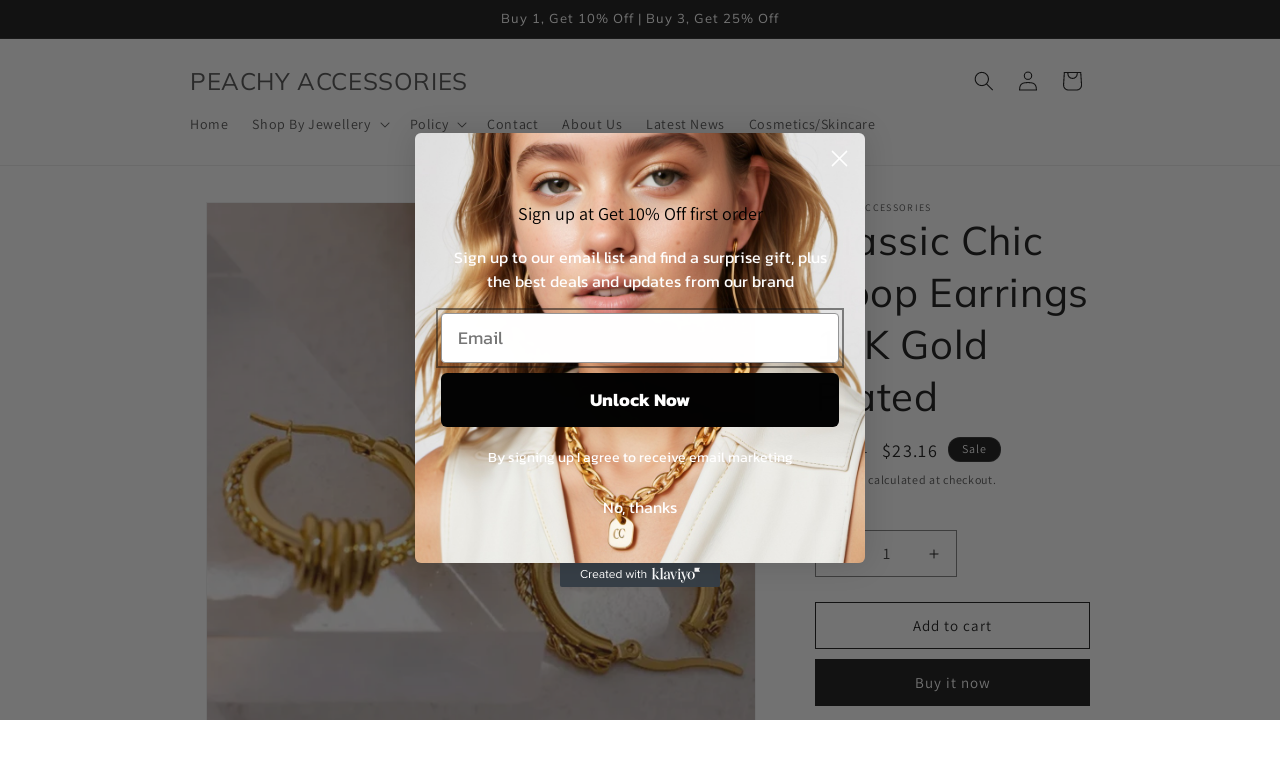

--- FILE ---
content_type: text/css
request_url: https://peachyaccessories.com/cdn/shop/t/15/assets/component-image-with-text.css?v=159347133892345898421749002963
body_size: 627
content:
.image-with-text .grid{margin-bottom:0}.image-with-text .grid__item{position:relative}@media screen and (min-width: 750px){.image-with-text__grid--reverse{flex-direction:row-reverse}}.image-with-text__media{min-height:100%;overflow:visible}.image-with-text__media--small{height:19.4rem}.image-with-text__media--medium{height:29.6rem}.image-with-text__media--large{height:43.5rem}@media screen and (min-width: 750px){.image-with-text__media--small{height:31.4rem}.image-with-text__media--medium{height:46rem}.image-with-text__media--large{height:69.5rem}}.image-with-text__media--placeholder{position:relative;overflow:hidden}.image-with-text__media--placeholder:after{content:"";position:absolute;background:rgba(var(--color-foreground),.04)}.image-with-text__media--placeholder.image-with-text__media--adapt{height:20rem}@media screen and (min-width: 750px){.image-with-text__media--placeholder.image-with-text__media--adapt{height:30rem}}.image-with-text__media--placeholder>svg{position:absolute;left:50%;top:50%;transform:translate(-50%,-50%);width:100%;height:100%;fill:currentColor}.image-with-text__media--placeholder:is(.animate--ambient,.animate--zoom-in)>.svg-wrapper{top:0;left:0;transform:translate(0)}.image-with-text__content{align-items:flex-start;display:flex;flex-direction:column;height:100%;justify-content:center;align-self:center;padding:4rem calc(4rem / var(--font-body-scale)) 5rem;position:relative;z-index:1}.image-with-text .grid__item:after{content:"";position:absolute;top:0;left:0;width:100%;height:100%;z-index:-1}.image-with-text:not(.image-with-text--overlap) .image-with-text__media-item:after{border-radius:var(--media-radius);box-shadow:var(--media-shadow-horizontal-offset) var(--media-shadow-vertical-offset) var(--media-shadow-blur-radius) rgba(var(--color-shadow),var(--media-shadow-opacity))}.image-with-text:not(.image-with-text--overlap) .image-with-text__text-item:after{border-radius:var(--text-boxes-radius);box-shadow:var(--text-boxes-shadow-horizontal-offset) var(--text-boxes-shadow-vertical-offset) var(--text-boxes-shadow-blur-radius) rgba(var(--color-shadow),var(--text-boxes-shadow-opacity))}.image-with-text .image-with-text__media-item>*{border-radius:var(--media-radius);overflow:hidden;box-shadow:var(--media-shadow-horizontal-offset) var(--media-shadow-vertical-offset) var(--media-shadow-blur-radius) rgba(var(--color-shadow),var(--media-shadow-opacity))}.image-with-text .global-media-settings{overflow:hidden!important}.image-with-text .image-with-text__text-item>*{border-radius:var(--text-boxes-radius);overflow:hidden;box-shadow:var(--text-boxes-shadow-horizontal-offset) var(--text-boxes-shadow-vertical-offset) var(--text-boxes-shadow-blur-radius) rgba(var(--color-shadow),var(--text-boxes-shadow-opacity))}.image-with-text:not(.image-with-text--overlap) .image-with-text__media-item>*,.image-with-text:not(.image-with-text--overlap) .image-with-text__text-item>*{box-shadow:none}@media screen and (max-width: 749px){.image-with-text.collapse-corners:not(.image-with-text--overlap) .image-with-text__media-item:after,.image-with-text.collapse-corners:not(.image-with-text--overlap) .grid__item .image-with-text__media,.image-with-text.collapse-corners:not(.image-with-text--overlap) .image-with-text__media img,.image-with-text.collapse-corners:not(.image-with-text--overlap) .image-with-text__media .placeholder-svg{border-bottom-right-radius:0;border-bottom-left-radius:0}.image-with-text.collapse-corners:not(.image-with-text--overlap) .image-with-text__text-item:after,.image-with-text.collapse-corners:not(.image-with-text--overlap) .grid__item .image-with-text__content{border-top-left-radius:0;border-top-right-radius:0}.image-with-text.collapse-borders:not(.image-with-text--overlap) .image-with-text__content{border-top:0}}.image-with-text__content--mobile-right>*{align-self:flex-end;text-align:right}.image-with-text__content--mobile-center>*{align-self:center;text-align:center}.image-with-text--overlap .image-with-text__content{width:90%;margin:-3rem auto 0}@media screen and (min-width: 750px){.image-with-text__grid--reverse .image-with-text__content{margin-left:auto}.image-with-text__content--bottom{justify-content:flex-end;align-self:flex-end}.image-with-text__content--top{justify-content:flex-start;align-self:flex-start}.image-with-text__content--desktop-right>*{align-self:flex-end;text-align:right}.image-with-text__content--desktop-left>*{align-self:flex-start;text-align:left}.image-with-text__content--desktop-center>*{align-self:center;text-align:center}.image-with-text--overlap .image-with-text__text-item{display:flex;padding:3rem 0}.image-with-text--overlap .image-with-text__content{height:auto;width:calc(100% + 4rem);min-width:calc(100% + 4rem);margin-top:0;margin-left:-4rem}.image-with-text--overlap .image-with-text__grid--reverse .image-with-text__content{margin-left:0;margin-right:-4rem}.image-with-text--overlap .image-with-text__grid--reverse .image-with-text__text-item{justify-content:flex-end}.image-with-text--overlap .image-with-text__media-item--top{align-self:flex-start}.image-with-text--overlap .image-with-text__media-item--middle{align-self:center}.image-with-text--overlap .image-with-text__media-item--bottom{align-self:flex-end}.image-with-text__media-item--small,.image-with-text__media-item--large+.image-with-text__text-item{flex-grow:0}.image-with-text.collapse-corners:not(.image-with-text--overlap) .grid:not(.image-with-text__grid--reverse) .image-with-text__media-item:after,.image-with-text.collapse-corners:not(.image-with-text--overlap) .grid:not(.image-with-text__grid--reverse) .image-with-text__media,.image-with-text.collapse-corners:not(.image-with-text--overlap) .grid:not(.image-with-text__grid--reverse) .image-with-text__media img,.image-with-text.collapse-corners:not(.image-with-text--overlap) .grid:not(.image-with-text__grid--reverse) .image-with-text__media .placeholder-svg,.image-with-text.collapse-corners:not(.image-with-text--overlap) .image-with-text__grid--reverse .image-with-text__text-item:after,.image-with-text.collapse-corners:not(.image-with-text--overlap) .image-with-text__grid--reverse .image-with-text__content,.image-with-text.collapse-corners:not(.image-with-text--overlap) .image-with-text__grid--reverse .image-with-text__content:after{border-top-right-radius:0;border-bottom-right-radius:0}.image-with-text.collapse-corners:not(.image-with-text--overlap) .grid:not(.image-with-text__grid--reverse) .image-with-text__text-item:after,.image-with-text.collapse-corners:not(.image-with-text--overlap) .grid:not(.image-with-text__grid--reverse) .image-with-text__content,.image-with-text.collapse-corners:not(.image-with-text--overlap) .grid:not(.image-with-text__grid--reverse) .image-with-text__content:after,.image-with-text.collapse-corners:not(.image-with-text--overlap) .image-with-text__grid--reverse .image-with-text__media-item:after,.image-with-text.collapse-corners:not(.image-with-text--overlap) .image-with-text__grid--reverse .image-with-text__media,.image-with-text.collapse-corners:not(.image-with-text--overlap) .image-with-text__grid--reverse .image-with-text__media img,.image-with-text.collapse-corners:not(.image-with-text--overlap) .image-with-text__grid--reverse .image-with-text__media .placeholder-svg{border-top-left-radius:0;border-bottom-left-radius:0}.image-with-text.collapse-borders:not(.image-with-text--overlap) .grid:not(.image-with-text__grid--reverse) .image-with-text__content{border-left:0}.image-with-text.collapse-borders:not(.image-with-text--overlap) .image-with-text__grid--reverse .image-with-text__content{border-right:0}}.image-with-text:not(.collapse-corners,.image-with-text--overlap) .image-with-text__media-item{z-index:2}.image-with-text.image-with-text--overlap .backround-transparent,.image-with-text:not(.image-with-text--overlap) .background-transparent{background:transparent}.image-with-text .gradient{transform:perspective(0)}.image-with-text__content{border-radius:var(--text-boxes-radius);box-shadow:var(--text-boxes-shadow-horizontal-offset) var(--text-boxes-shadow-vertical-offset) var(--text-boxes-shadow-blur-radius) rgba(var(--color-shadow),var(--text-boxes-shadow-opacity));word-break:break-word}@media screen and (min-width: 990px){.image-with-text__content{padding:6rem 7rem 7rem}}.image-with-text__content>*+*{margin-top:2rem}.image-with-text__content>.image-with-text__text:empty~a{margin-top:2rem}.image-with-text__content>:first-child:is(.image-with-text__heading),.image-with-text__text--caption+.image-with-text__heading,.image-with-text__text--caption:first-child{margin-top:0}.image-with-text__content :last-child:is(.image-with-text__heading),.image-with-text__text--caption{margin-bottom:0}.image-with-text__content .button+.image-with-text__text{margin-top:2rem}.image-with-text__content .image-with-text__text+.button{margin-top:3rem}.image-with-text__heading{margin-bottom:0}.image-with-text__text p{margin-top:0;margin-bottom:1rem}@media screen and (max-width: 749px){.collapse-padding .image-with-text__grid .image-with-text__content{padding-left:0;padding-right:0}}@media screen and (min-width: 750px){.collapse-padding .image-with-text__grid:not(.image-with-text__grid--reverse) .image-with-text__content:not(.image-with-text__content--desktop-center){padding-right:0}.collapse-padding .image-with-text__grid--reverse .image-with-text__content:not(.image-with-text__content--desktop-center){padding-left:0}}@supports not (inset: 10px){.image-with-text .grid{margin-left:0}}.multirow__inner{display:flex;flex-direction:column;row-gap:var(--grid-mobile-vertical-spacing)}@media screen and (min-width: 750px){.multirow__inner{row-gap:var(--grid-desktop-vertical-spacing)}}
/*# sourceMappingURL=/cdn/shop/t/15/assets/component-image-with-text.css.map?v=159347133892345898421749002963 */


--- FILE ---
content_type: text/javascript; charset=utf-8
request_url: https://peachyaccessories.com/products/classic-chic-hoop-earrings-18k-gold-plated.js
body_size: 700
content:
{"id":8440917000472,"title":"Classic Chic Hoop Earrings 18K Gold Plated","handle":"classic-chic-hoop-earrings-18k-gold-plated","description":"\u003cdiv class=\"relative z-2 grid grid-cols-9 gap-x-3.5 col-span-7 rounded-lg bg-white p-3 2xl:p-4\" data-mce-fragment=\"1\"\u003e\n\u003cdiv class=\"col-span-4\" data-mce-fragment=\"1\"\u003e\n\u003cdiv class=\"sticky top-0\" data-mce-fragment=\"1\"\u003e\n\u003cdiv data-mce-fragment=\"1\"\u003e\n\u003cdiv data-mce-fragment=\"1\"\u003e\n\u003cdiv id=\"headlessui-tabs-panel-3727\" role=\"tabpanel\" data-headlessui-state=\"selected\" class=\"overflow-x-auto whitespace-pre py-3 text-sm leading-7.5\" aria-labelledby=\"headlessui-tabs-tab-3725\" tabindex=\"0\" data-mce-fragment=\"1\" data-mce-tabindex=\"0\"\u003e\n\u003cdiv data-mce-fragment=\"1\"\u003e\u003cspan data-mce-fragment=\"1\"\u003e\u003c\/span\u003e\u003c\/div\u003e\n\u003cdiv data-mce-fragment=\"1\"\u003e\n\u003cspan data-mce-fragment=\"1\"\u003ePattern\u003c\/span\u003e\u003cspan data-mce-fragment=\"1\"\u003e:  \u003c\/span\u003e\u003cspan data-mce-fragment=\"1\"\u003eGeometric\u003c\/span\u003e\n\u003c\/div\u003e\n\u003cdiv data-mce-fragment=\"1\"\u003e\n\u003cspan data-mce-fragment=\"1\"\u003eMaterial\u003c\/span\u003e\u003cspan data-mce-fragment=\"1\"\u003e: 18K Gold Plated, \u003c\/span\u003e\u003cspan data-mce-fragment=\"1\"\u003eTitanium Steel, Anti Tarnish, Water Resistance \u003c\/span\u003e\n\u003c\/div\u003e\n\u003cdiv data-mce-fragment=\"1\"\u003e\n\u003cspan data-mce-fragment=\"1\"\u003eOccasion\u003c\/span\u003e\u003cspan data-mce-fragment=\"1\"\u003e:  Daily Wear \u003c\/span\u003e\n\u003c\/div\u003e\n\u003cdiv data-mce-fragment=\"1\"\u003e\n\u003cspan data-mce-fragment=\"1\"\u003eQuantity\u003c\/span\u003e\u003cspan data-mce-fragment=\"1\"\u003e:  \u003c\/span\u003e\u003cspan data-mce-fragment=\"1\"\u003e1 Pair\u003c\/span\u003e\n\u003c\/div\u003e\n\u003cdiv data-mce-fragment=\"1\"\u003e\n\u003cspan data-mce-fragment=\"1\"\u003eWeight\u003c\/span\u003e\u003cspan data-mce-fragment=\"1\"\u003e:  \u003c\/span\u003e\u003cspan data-mce-fragment=\"1\"\u003e10g\u003c\/span\u003e\n\u003c\/div\u003e\n\u003c\/div\u003e\n\u003cspan id=\"headlessui-tabs-panel-3728\" role=\"tabpanel\" class=\"whitespace-pre  py-3 text-sm leading-7.5\" aria-labelledby=\"headlessui-tabs-tab-3726\" tabindex=\"-1\" data-mce-fragment=\"1\" data-mce-tabindex=\"-1\"\u003e\u003c\/span\u003e\n\u003c\/div\u003e\n\u003c\/div\u003e\n\u003c\/div\u003e\n\u003c\/div\u003e\n\u003c\/div\u003e\n\u003cdiv class=\"col-span-1 rounded-lg bg-white p-2 2xl:p-3\" data-mce-fragment=\"1\"\u003e\n\u003cdiv class=\"sticky top-0\" data-mce-fragment=\"1\"\u003e\n\u003cdiv class=\"flex justify-between\" data-mce-fragment=\"1\"\u003e\u003c\/div\u003e\n\u003c\/div\u003e\n\u003c\/div\u003e","published_at":"2023-08-09T14:34:01-04:00","created_at":"2023-07-13T05:50:24-04:00","vendor":"PEACHY ACCESSORIES","type":"","tags":["Earring"],"price":209895,"price_min":209895,"price_max":209895,"available":true,"price_varies":false,"compare_at_price":252000,"compare_at_price_min":252000,"compare_at_price_max":252000,"compare_at_price_varies":false,"variants":[{"id":45717822996760,"title":"Default Title","option1":"Default Title","option2":null,"option3":null,"sku":"NH31392316","requires_shipping":true,"taxable":true,"featured_image":null,"available":true,"name":"Classic Chic Hoop Earrings 18K Gold Plated","public_title":null,"options":["Default Title"],"price":209895,"weight":10,"compare_at_price":252000,"inventory_management":"shopify","barcode":"22996760","requires_selling_plan":false,"selling_plan_allocations":[]}],"images":["\/\/cdn.shopify.com\/s\/files\/1\/0753\/1469\/2376\/files\/333.jpg?v=1689241825","\/\/cdn.shopify.com\/s\/files\/1\/0753\/1469\/2376\/files\/5.webp?v=1689241825"],"featured_image":"\/\/cdn.shopify.com\/s\/files\/1\/0753\/1469\/2376\/files\/333.jpg?v=1689241825","options":[{"name":"Title","position":1,"values":["Default Title"]}],"url":"\/products\/classic-chic-hoop-earrings-18k-gold-plated","media":[{"alt":null,"id":34562798846232,"position":1,"preview_image":{"aspect_ratio":1.0,"height":1000,"width":1000,"src":"https:\/\/cdn.shopify.com\/s\/files\/1\/0753\/1469\/2376\/files\/333.jpg?v=1689241825"},"aspect_ratio":1.0,"height":1000,"media_type":"image","src":"https:\/\/cdn.shopify.com\/s\/files\/1\/0753\/1469\/2376\/files\/333.jpg?v=1689241825","width":1000},{"alt":null,"id":34562798879000,"position":2,"preview_image":{"aspect_ratio":1.0,"height":800,"width":800,"src":"https:\/\/cdn.shopify.com\/s\/files\/1\/0753\/1469\/2376\/files\/5.webp?v=1689241825"},"aspect_ratio":1.0,"height":800,"media_type":"image","src":"https:\/\/cdn.shopify.com\/s\/files\/1\/0753\/1469\/2376\/files\/5.webp?v=1689241825","width":800}],"requires_selling_plan":false,"selling_plan_groups":[]}